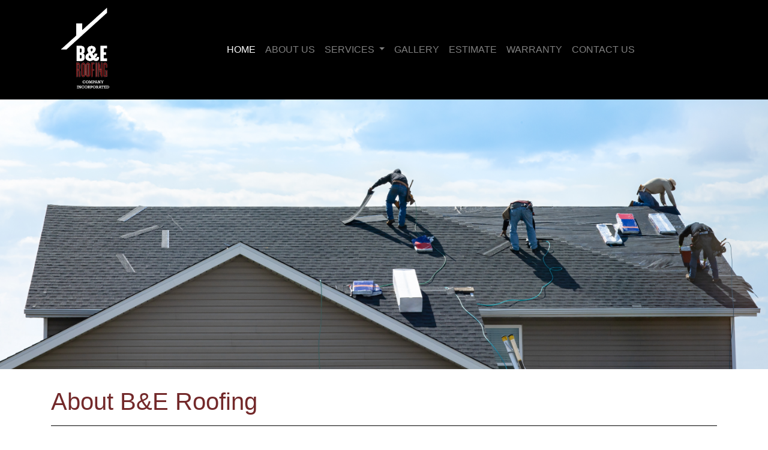

--- FILE ---
content_type: text/html
request_url: https://www.banderoofing.com/about.html
body_size: 2171
content:
<!DOCTYPE html>
<html lang="en">

<head>
    <title>Roofing Company MA - Dover, Medfield, Needham, Sherborn - B&amp;E Roofing in Massachusetts</title>
    <meta name="description"
        content="B&E Roofing is a leading Roofing company based in Dover Massachusetts. We serve Dover MA, Medford MA, Needham Ma, Sherborn MA. Looking for roofing company? Call today.">

    <meta charset="UTF-8">
<meta http-equiv="X-UA-Compatible" content="IE=edge">
<meta name="viewport" content="width=device-width, initial-scale=1.0">

<!-- Main Styles -->
<link rel="stylesheet" href="/assets/css/bootstrap.min.css">
<link rel="stylesheet" href="/assets/css/style.css">

<!-- Plugins -->
<link rel="stylesheet" href="/assets/css/magnific-popup.css">

<!-- External Libraries -->
<link href='https://fonts.googleapis.com/css?family=Lato:400,700,300,700italic,400italic,900' rel='stylesheet' type='text/css'>
<link rel="stylesheet" href="/assets/css/fontawesome-all.min.css">
<link rel="stylesheet" href="https://cdnjs.cloudflare.com/ajax/libs/animate.css/4.1.1/animate.min.css"/>

<link rel="icon" type="image/png" href="/assets/images/favicon.png" />
</head>

<body>
    


<nav class="navbar navbar-expand-lg navbar-dark">
  <div class="container">
    <a class="navbar-brand" href="/index.html"><img src="/assets/images/Logo.png" class="img-fluid" alt="Logo"></a>
    <button class="navbar-toggler" type="button" data-toggle="collapse" data-target="#navbarNav"
      aria-controls="navbarNav" aria-expanded="false" aria-label="Toggle navigation">
      <span class="navbar-toggler-icon"></span>
    </button>
    <div class="collapse navbar-collapse" id="navbarNav">
      <ul class="navbar-nav">
        <li class="nav-item active">
          <a class="nav-link" href="/index.html">Home <span class="sr-only">(current)</span></a>
        </li>
        <li class="nav-item">
          <a class="nav-link" href="/about.html">About Us</a>
        </li>
        <li class="nav-item dropdown">
          <a class="nav-link dropdown-toggle" href="#" id="navbarDropdownMenuLink" role="button" data-toggle="dropdown"
            aria-expanded="false">
            Services
          </a>
          <div class="dropdown-menu" aria-labelledby="navbarDropdownMenuLink">
            <a class="dropdown-item" href="/roofing_repair.html">Roofing Repair</a>
            <a class="dropdown-item" href="/asphalt_roofing.html">Asphalt Roofing</a>
            <a class="dropdown-item" href="/cedar_roofing.html">Cedar Roofing</a>
            <a class="dropdown-item" href="/metal_roofing.html">Metal Roofing</a>
          </div>
        </li>
        <li class="nav-item">
          <a class="nav-link" href="/photo_gallery.html">Gallery</a>
        </li>
        <li class="nav-item">
          <a class="nav-link" href="/estimate.html">Estimate</a>
        </li>
        <li class="nav-item">
          <a class="nav-link" href="/warranty.html">Warranty</a>
        </li>
        <li class="nav-item">
          <a class="nav-link" href="/contact.html">Contact Us</a>
        </li>
      </ul>
    </div>
  </div>
</nav>
    <div id="about" class="internal-banner">

    </div>
    <section class="page-margin">
        <div class="container">
            <h1 style="color: #73292A;">About B&E Roofing</h1>
            <hr>
            <div class="row ml-0 mr-0 mx-auto">
                <div class="col-md-6">
                    <img src="/assets/images/site-images/roof-workers.jpg" class="img-fluid" alt="">
                </div>
                <div class="col-md-6 description">
                    <p>
                        B&E Roofing has been a family-owned and operated roofing company since 1992, dedicated to
                        providing outstanding service with quality materials at a reasonable price.
                        <br><br>
                        B&E President Brian Comiskey grew up in the MetroWest town of Dover and has lived in the area
                        his
                        entire life. His family has been part of the fabric of Dover’s small-town community for over six
                        generations.
                    </p>
                </div>
            </div>
            <div class="row ml-0 mr-0 mx-auto mt-3">
                <div class="col-md-5 description">
                    <p>
                        Brian began his career in the trades while working during summers off from St. Anselm College in
                        New Hampshire. He began roofing as an apprentice after college and continued this work for six
                        years, learning all applications for cedar, copper, asphalt, slate and rubber roofing before
                        establishing his own company. Ably assisted by a staff of experienced, tenacious and
                        detail-oriented employees, Brian personally oversees and is actively involved in every roof
                        replacement and installation contract.
                        <br><br>
                        B&E Roofing never subcontracts roofing services to a general contractor, or to any other company
                        or individual. We take pride in knowing that each nail was hammered by a B&E Roofing trained
                        employee, not a subcontractor.
                        <br><br>
                        If you want the convenience and peace of mind of working with an established, professional
                        roofing company; with a sterling reputation, spanning Dover, Sherborn, Medfield, Needham, and
                        throughout the Greater MetroWest area, contact B&E Roofing for a free estimate. As a leading
                        roofing company, we can help take the uncertainty out of your roofing needs -- and at a
                        competitive price.
                    </p>
                </div>
                <div class="col-md-7 center-img">
                    <img src="/assets/images/content-images/IMG-6086.jpg" class="img-fluid" style="max-width: 400px;"
                        alt="">
                </div>
            </div>
        </div>
    </section>

    <footer>
	<div class="container">
		<div class="row">
			<div class="col-sm-6 col-md-4">
				<h4>Our Company</h4>
				<ul class="list-unstyled">
					<li><a href="/index.html">Home</a></li>
					<li><a href="/about.html">About Us</a></li>
					<li><a href="/estimate.html">Estimate</a></li>
					<li><a href="/warrantee.html">Warrantee</a></li>
                    <li><a href="/contact.html">Contact Us</a></li>
				</ul>
			</div>
			<div class="col-sm-6 col-md-4">
				<h4>Services</h4>
				<ul class="list-unstyled">
					<li><a href="/roofing_repair.html">Roofing Repair</a></li>
					<li><a href="/asphalt_roofing.html">Asphalt Roofing</a></li>
					<li><a href="/cedar_roofing.html">Cedar Roofing</a></li>
					<li><a href="/metal_roofing.html">Metal Roofing</a></li>
				</ul>
			</div>
			<div class="col-sm-12 col-md-4">
				<h4>B&E Roofing</h4>
				<ul class="list-unstyled">
					<li>92 Dedham Street<br /></li> <!--<a href="https://goo.gl/maps/sv1wspHdfdZquqe48" target="_blank"><small>View Map &amp; Directions</small></a>-->
					<li><a href="tel:5087851433">Tel: (508) 785-1433</a></li>
				</ul>
			</div>

			

		</div>
		<p class="copyright"><script>document.write(new Date().getFullYear())</script> &copy; B&E Roofing</p>
	</div>
</footer>


<script src="assets/js/jquery-3.6.0.min.js"></script>
<script src="assets/js/bootstrap.min.js"></script>

<script src="/assets/js/magnific-popup-min.js"></script>
<script src="assets/js/site.js"></script>

</body>

</html>

--- FILE ---
content_type: text/css
request_url: https://www.banderoofing.com/assets/css/style.css
body_size: 831
content:
/* General CSS */
html, body {
    scroll-behavior: smooth;
}

.page-margin {
	margin: 30px 0;
}

.description {
	display: flex;
	justify-content: center;
	align-items: center;
}

a.btn {
	background-color: #73292A;
	border: #fff !important;
}
a.btn:hover {
	background-color: #000;
}
a:hover {
	text-decoration: none !important;
}
.text-black {
	color: #000;
}
h5.text-black:hover {
	color: #73292A !important;
}
hr {
	border-top: 1px solid black;
}
.center-img {
	display: block;
    text-align: -webkit-center;
}
/* End of General CSS */

/* Navigation CSS */
nav {
    background-color: #000 !important;
}
.navbar-brand {
    max-width: 140px;
}
.navbar-collapse {
    justify-content: center;
}
.nav-link {
    margin-inline: 15px;
    text-transform: uppercase;
}
.nav-link:hover, .dropdown-item:hover{
    background-color: #73292A;
    color: #fff !important;
}
/* End Navigation CSS */

/* Banner Images CSS */
.main-banner {
    max-height: 500px;
}
.internal-banner {
    max-height: 450px;
}
#home {
    background-image: url('/assets/images/banner-images/AdobeStock_129134737.jpeg');
    background-size: cover;
    background-position: center;
    background-repeat: no-repeat;
    height: 100vh;
}
#about {
	background-image: url('/assets/images/banner-images/AdobeStock_433303708.jpeg');
    background-size: cover;
    background-position: center 90%;
    background-repeat: no-repeat;
    height: 100vh;
}
#repair {
	background-image: url('/assets/images/banner-images/AdobeStock_356782960.jpeg');
    background-size: cover;
    background-position: center;
    background-repeat: no-repeat;
    height: 100vh;
}
#asphalt {
	background-image: url('/assets/images/banner-images/AdobeStock_834071.jpeg');
    background-size: cover;
    background-position: center;
    background-repeat: no-repeat;
    height: 100vh;
}
#cedar {
	background-image: url('/assets/images/banner-images/AdobeStock_420549058.jpeg');
    background-size: cover;
    background-position: center 25%;
    background-repeat: no-repeat;
    height: 100vh;
}
#metal {
	background-image: url('/assets/images/banner-images/AdobeStock_423791228.jpeg');
    background-size: cover;
    background-position: center 50%;
    background-repeat: no-repeat;
    height: 100vh;
}
#estimate {
	background-image: url('/assets/images/banner-images/AdobeStock_24945137.jpeg');
    background-size: cover;
    background-position: center;
    background-repeat: no-repeat;
    height: 100vh;
}
#warranty {
	background-image: url('/assets/images/banner-images/AdobeStock_294201214.jpeg');
    background-size: cover;
    background-position: 65%;
    background-repeat: no-repeat;
    height: 100vh;
}
#gallery {
	background-image: url('/assets/images/banner-images/AdobeStock_423791148.jpeg');
    background-size: cover;
    background-position: 75%;
    background-repeat: no-repeat;
    height: 100vh;
}
#contact {
	background-image: url('/assets/images/banner-images/AdobeStock_423791148.jpeg');
    background-size: cover;
    background-position: 75%;
    background-repeat: no-repeat;
    height: 100vh;
}
#thanks {
	background-image: url('/assets/images/banner-images/AdobeStock_423791148.jpeg');
    background-size: cover;
    background-position: 75%;
    background-repeat: no-repeat;
    height: 100vh;
}
/* End of Banner Images CSS */

/* Gallery CSS */
div.gallery-tile img.gallery-image {
    max-width: 100%;
    height: auto;
}
div.gallery-tile p.lead{
    text-align:center;
}

/* @media screen and (min-width: 1024px) {
	iframe {
		width: 50%;
	}
} */
/* End of Gallery CSS */

/* Footer CSS */
footer{
	background:#000;
	text-transform: uppercase;
	padding:30px 0;
}
footer .row > div{
	margin-bottom:30px;
}

footer a,
footer p,
footer li,
footer li a{
	font-size: 14px;
	font-weight: 400;
	color:#808080;
}
footer a:hover,
footer a:focus,
footer a:active{
	color:#fff;
	text-decoration: none;
}
footer p,
footer li{
	margin-bottom:6px;
}
footer h4{
	font-size:18px;
	font-weight: 700;
	color:#fff;
}
footer .copyright,
footer small{
	font-size:10px !important;
}
/* End of Footer CSS */

/* All Media Queries */
@media screen and (max-width: 768px) {
	footer {
		text-align: center;
	}
	#home, #about, #repair, #asphalt {
		height: 60vh;
	}
}
/* End of Media Queries */

--- FILE ---
content_type: application/javascript
request_url: https://www.banderoofing.com/assets/js/site.js
body_size: 23
content:
$(document).ready(function () {
    $('a.lightbox').magnificPopup({
        type: 'image',
        gallery: {
            enabled: true
        }
    });
    $('gallery-tile a, a.lightbox').magnificPopup({
        type: 'image',
        gallery: {
            enabled: true
        }
    });
});